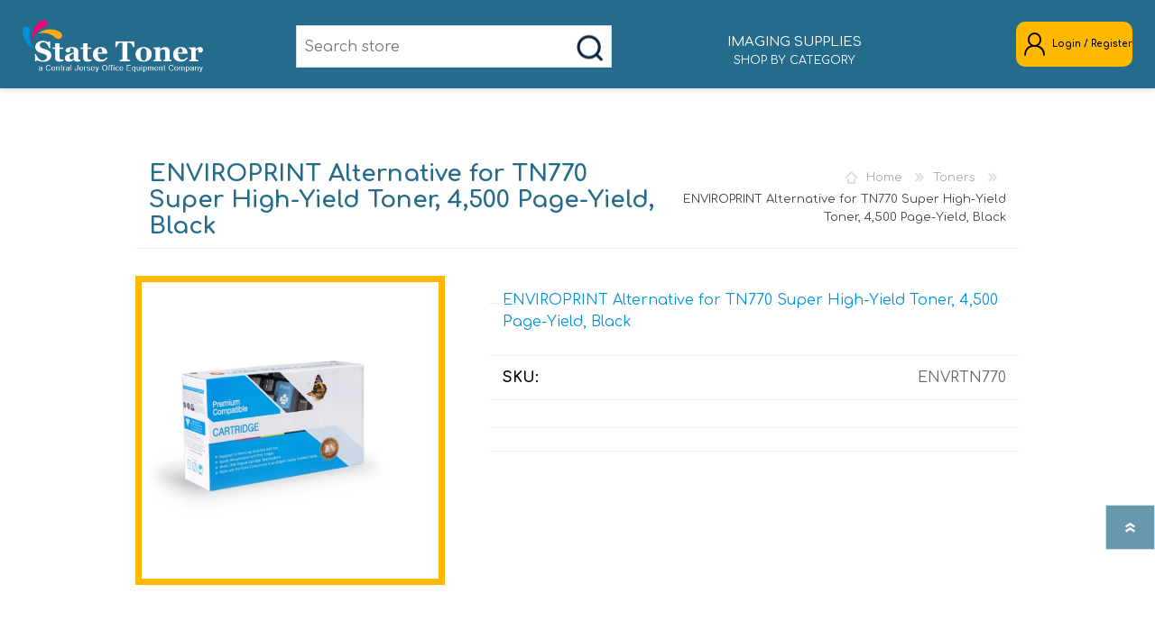

--- FILE ---
content_type: text/html; charset=utf-8
request_url: https://statetoner.com/grn-tn770
body_size: 6071
content:
<!DOCTYPE html><html lang=en class="html-product-details-page simple-page"><head><title>ENVIROPRINT Alternative for TN770 Super High-Yield Toner, 4,500 Page-Yield, Black - Statetoner</title><meta charset=UTF-8><meta name=description content="ENVIROPRINT Alternative for  TN770 Super High-Yield Toner, 4,500 Page-Yield, Black "><meta name=keywords content=""><meta name=generator content=nopCommerce><meta name=viewport content="width=device-width, initial-scale=1"><meta property=og:type content=product><meta property=og:title content="ENVIROPRINT Alternative for  TN770 Super High-Yield Toner, 4,500 Page-Yield, Black "><meta property=og:description content="ENVIROPRINT Alternative for  TN770 Super High-Yield Toner, 4,500 Page-Yield, Black "><meta property=og:image content=https://statetoner.com/images/thumbs/0012768_enviroprint-alternative-for-hp-32a-cf232a-black-original-laserjet-imaging-drum_550.jpeg><meta property=og:image:url content=https://statetoner.com/images/thumbs/0012768_enviroprint-alternative-for-hp-32a-cf232a-black-original-laserjet-imaging-drum_550.jpeg><meta property=og:url content=https://statetoner.com/grn-tn770><meta property=og:site_name content=StateToner><meta property=twitter:card content=summary><meta property=twitter:site content=StateToner><meta property=twitter:title content="ENVIROPRINT Alternative for  TN770 Super High-Yield Toner, 4,500 Page-Yield, Black "><meta property=twitter:description content="ENVIROPRINT Alternative for  TN770 Super High-Yield Toner, 4,500 Page-Yield, Black "><meta property=twitter:image content=https://statetoner.com/images/thumbs/0012768_enviroprint-alternative-for-hp-32a-cf232a-black-original-laserjet-imaging-drum_550.jpeg><meta property=twitter:url content=https://statetoner.com/grn-tn770><link href=/Themes/Prisma/Content/css/styles.css?v1 rel=stylesheet><link href=/Themes/Prisma/Content/css/mobile.css rel=stylesheet><link href=/Themes/Prisma/Content/css/480.css rel=stylesheet><link href=/Themes/Prisma/Content/css/768.css rel=stylesheet><link href=/Themes/Prisma/Content/css/1024.css rel=stylesheet><link href=/Themes/Prisma/Content/css/1280.css rel=stylesheet><link href=/Plugins/SevenSpikes.Core/Styles/perfect-scrollbar.min.css rel=stylesheet><link href=/Plugins/SevenSpikes.Nop.Plugins.CloudZoom/Themes/Prisma/Content/cloud-zoom/CloudZoom.css rel=stylesheet><link href=/lib_npm/magnific-popup/magnific-popup.css rel=stylesheet><link href=/Plugins/SevenSpikes.Nop.Plugins.MegaMenu/Themes/Prisma/Content/MegaMenu.css rel=stylesheet><link href=/Plugins/SevenSpikes.Nop.Plugins.ProductRibbons/Styles/Ribbons.common.css rel=stylesheet><link href=/Plugins/SevenSpikes.Nop.Plugins.ProductRibbons/Themes/Prisma/Content/Ribbons.css rel=stylesheet><link href=/Plugins/SevenSpikes.Nop.Plugins.QuickView/Themes/Prisma/Content/QuickView.css rel=stylesheet><link href=/lib_npm/fine-uploader/fine-uploader/fine-uploader.min.css rel=stylesheet><link rel=apple-touch-icon sizes=180x180 href=/icons/icons_0/apple-touch-icon.png><link rel=icon type=image/png sizes=32x32 href=/icons/icons_0/favicon-32x32.png><link rel=icon type=image/png sizes=192x192 href=/icons/icons_0/android-chrome-192x192.png><link rel=icon type=image/png sizes=16x16 href=/icons/icons_0/favicon-16x16.png><link rel=manifest href=/icons/icons_0/site.webmanifest><link rel=mask-icon href=/icons/icons_0/safari-pinned-tab.svg color=#5bbad5><link rel="shortcut icon" href=/icons/icons_0/favicon.ico><meta name=msapplication-TileColor content=#2d89ef><meta name=msapplication-TileImage content=/icons/icons_0/mstile-144x144.png><meta name=msapplication-config content=/icons/icons_0/browserconfig.xml><meta name=theme-color content=#ffffff><link rel=preload as=font href=/Themes/Prisma/Content/font/prisma.woff crossorigin><link href="https://fonts.googleapis.com/css?family=Comfortaa:400,700|Fira+Sans:400,700|Open+Sans:400,700|Playfair+Display:400,700&amp;subset=cyrillic,cyrillic-ext,greek,greek-ext,latin-ext&amp;display=swap" rel=stylesheet><body class="product-details-page-body font-comfortaa item-type-1"><div class=ajax-loading-block-window style=display:none></div><div id=dialog-notifications-success title=Notification style=display:none></div><div id=dialog-notifications-error title=Error style=display:none></div><div id=dialog-notifications-warning title=Warning style=display:none></div><div id=bar-notification class=bar-notification-container data-close=Close></div><!--[if lte IE 7]><div style=clear:both;height:59px;text-align:center;position:relative><a href=http://www.microsoft.com/windows/internet-explorer/default.aspx target=_blank> <img src=/Themes/Prisma/Content/img/ie_warning.jpg height=42 width=820 alt="You are using an outdated browser. For a faster, safer browsing experience, upgrade for free today."> </a></div><![endif]--><div class=master-wrapper-page><div class=master-header-wrapper-parent><div class=master-header-wrapper><div class=header-wrapper><div class=header><div class=header-logo><a href="/" class=logo> <img alt=StateToner src=/Themes/Prisma/Content/img/logo.png> </a></div><div class=header-links-wrapper><div class=header-selectors-wrapper></div><div class=header-links><div class=maincustomer></div><ul><li><a href="/register?returnUrl=%2Fgrn-tn770" class=ico-register>Register</a><li><a href="/login?returnUrl=%2Fgrn-tn770" class=ico-login>Log in</a><li id=topcartlink><a href=/cart class=ico-cart> <span class=cart-label>Shopping cart</span> <span class=cart-qty>0</span> </a></ul></div><div id=flyout-cart class=flyout-cart data-removeitemfromcarturl=/PrismaTheme/RemoveItemFromCart data-flyoutcarturl=/PrismaTheme/FlyoutShoppingCart><span class=cart-qty>0</span><div class=mini-shopping-cart><div class=count>You have no items in your shopping cart.</div></div></div></div><div class="search-box store-search-box"><form method=get id=small-search-box-form action=/search><input type=text class=search-box-text id=small-searchterms autocomplete=off name=q placeholder="Search store" aria-label="Search store"> <button type=submit class="button-1 search-box-button">Search</button></form></div><div class=category-dropdown-wrapper><a class=megamenu href="javascript:void 0"> IMAGING SUPPLIES <small>SHOP BY CATEGORY</small> </a><div class=dropdown><div class="container menuContainer"><ul class=megamenulist><ul class="top-menu notmobile"><li><a href=/accessories-2>Accessories</a><li><a href=/developer-kits>Developer Kits</a><li><a href=/drums-3>Drums</a><li><a href=/fuser>Fuser</a><li><a href=/drums-2>HP Drums</a><li><a href=/toners-3>HP Toners</a><li><a href=/ink-cartridges>Ink</a><li><a href=/labels>Labels</a><li><a href=/maintenance-kits>Maintenance Kits</a><li><a href=/printer-supplies>Printer Supplies</a><li><a href=/printheads>Printheads</a><li><a href=/toners-4>Toners</a><li><a href=/toners-and-drums>Toners And Drums</a></ul></ul></div></div></div></div><div class=responsive-nav-wrapper-parent><div class=responsive-nav-wrapper><div class=menu-title><span>Menu</span></div><div class=search-wrap><span>Search</span></div><div class="personal-button not-login" id=header-links-opener><span>Personal menu</span> <span class=text-css>Login / Register</span></div></div></div></div></div><div class=overlayOffCanvas></div></div><div class=master-wrapper-content><div id=product-ribbon-info data-productid=29864 data-productboxselector=".product-item, .item-holder" data-productboxpicturecontainerselector=".picture, .item-picture" data-productpagepicturesparentcontainerselector=.product-essential data-productpagebugpicturecontainerselector=.picture data-retrieveproductribbonsurl=/RetrieveProductRibbons></div><div class=quickViewData data-productselector=.product-item data-productselectorchild=.picture data-retrievequickviewurl=/quickviewdata data-quickviewbuttontext="Quick View" data-quickviewbuttontitle="Quick View" data-isquickviewpopupdraggable=True data-enablequickviewpopupoverlay=True data-accordionpanelsheightstyle=content data-getquickviewbuttonroute=/getquickviewbutton></div><div class=master-column-wrapper><div class=center-1><div class="page product-details-page"><div class=page-body><form method=post id=product-details-form action=/grn-tn770><div itemscope itemtype=http://schema.org/Product><meta itemprop=name content="ENVIROPRINT Alternative for  TN770 Super High-Yield Toner, 4,500 Page-Yield, Black "><meta itemprop=sku content=ENVRTN770><meta itemprop=gtin><meta itemprop=mpn><meta itemprop=description content="ENVIROPRINT Alternative for  TN770 Super High-Yield Toner, 4,500 Page-Yield, Black "><meta itemprop=image content=https://statetoner.com/images/thumbs/0012768_enviroprint-alternative-for-hp-32a-cf232a-black-original-laserjet-imaging-drum_550.jpeg><div itemprop=offers itemscope itemtype=http://schema.org/Offer><meta itemprop=url content=https://statetoner.com/grn-tn770><meta itemprop=price content=0.00><meta itemprop=priceCurrency><meta itemprop=priceValidUntil><meta itemprop=availability content=http://schema.org/OutOfStock></div><div itemprop=review itemscope itemtype=http://schema.org/Review><meta itemprop=author content=ALL><meta itemprop=url content=/productreviews/29864></div></div><div data-productid=29864><div class=product-essential><div class=product-name><div class=breadcrumb><ul itemscope itemtype=http://schema.org/BreadcrumbList><li><span> <a href="/"> <span>Home</span> </a> </span> <span class=delimiter>/</span><li itemprop=itemListElement itemscope itemtype=http://schema.org/ListItem><a href=/toners-4 itemprop=item> <span itemprop=name>Toners</span> </a> <span class=delimiter>/</span><meta itemprop=position content=1><li itemprop=itemListElement itemscope itemtype=http://schema.org/ListItem><strong class=current-item itemprop=name>ENVIROPRINT Alternative for TN770 Super High-Yield Toner, 4,500 Page-Yield, Black </strong> <span itemprop=item itemscope itemtype=http://schema.org/Thing id=/grn-tn770> </span><meta itemprop=position content=2></ul></div><h1>ENVIROPRINT Alternative for TN770 Super High-Yield Toner, 4,500 Page-Yield, Black</h1></div><div class=product-content-wrappper><input type=hidden class=cloudZoomAdjustPictureOnProductAttributeValueChange data-productid=29864 data-isintegratedbywidget=true> <input type=hidden class=cloudZoomEnableClickToZoom><div class="gallery sevenspikes-cloudzoom-gallery"><div class=picture-wrapper><div class=picture id=sevenspikes-cloud-zoom data-zoomwindowelementid=cloudZoomWindowElement data-selectoroftheparentelementofthecloudzoomwindow=.overview data-defaultimagecontainerselector=".product-essential .gallery" data-zoom-window-width=244 data-zoom-window-height=257><a href=https://statetoner.com/images/thumbs/0012768_enviroprint-alternative-for-hp-32a-cf232a-black-original-laserjet-imaging-drum.jpeg data-full-image-url=https://statetoner.com/images/thumbs/0012768_enviroprint-alternative-for-hp-32a-cf232a-black-original-laserjet-imaging-drum.jpeg class="cloud-zoom picture-link" id=zoom1> <img src=https://statetoner.com/images/thumbs/0012768_enviroprint-alternative-for-hp-32a-cf232a-black-original-laserjet-imaging-drum_550.jpeg alt="Picture of ENVIROPRINT Alternative for  TN770 Super High-Yield Toner, 4,500 Page-Yield, Black " class=cloudzoom id=cloudZoomImage itemprop=image data-cloudzoom="appendSelector: '.picture-wrapper', zoomOffsetX: -6, zoomOffsetY: 0, autoInside: 850, tintOpacity: 0, zoomWidth: 244, zoomHeight: 257, easing: 3, touchStartDelay: true, zoomFlyOut: false, disableZoom: 'auto'"> </a></div></div></div><div class=overview><div class=short-description>ENVIROPRINT Alternative for TN770 Super High-Yield Toner, 4,500 Page-Yield, Black</div><div class=additional-details><div class=sku><span class=label>SKU:</span> <span class=value id=sku-29864>ENVRTN770</span></div></div><div class=prices><div class=product-price></div></div><div class=quantity-container></div><div class=overview-buttons><div class=product-options></div></div></div></div></div><div class=product-collateral><div class=product-specs-box><div class=title><strong>Product specifications</strong></div><div class=table-wrapper><table class=data-table><colgroup><col width=25%><col><tbody><tr class=odd><td class=spec-name>Global Product Type<td class=spec-value>Print and Imaging Supplies-Toner/Toner Cartridges,&nbsp;Print and Imaging Supplies-Toner/Toner Cartridges<tr class=even><td class=spec-name>Color(s)<td class=spec-value>Black,&nbsp;Black<tr class=odd><td class=spec-name>Page-Yield<td class=spec-value>4500,&nbsp;4500<tr class=even><td class=spec-name>OEM/Compatible<td class=spec-value>Compatible,&nbsp;OEM<tr class=odd><td class=spec-name>Remanufactured<td class=spec-value>Yes,&nbsp;No<tr class=even><td class=spec-name>Yield Type<td class=spec-value>Super High-Yield,&nbsp;Super High-Yield<tr class=odd><td class=spec-name>For Use With<td class=spec-value>Brother HL-L2370DW, L2370DW XL; MFC-L2750DW, L2750DW XL,&nbsp;Brother HL-L2370DWXL; MFC-L2750DW, L2750DWXL<tr><td class=spec-name>Supply Type<td class=spec-value><span>Toners</span><tr><td class=spec-name>OEM/Compatible<td class=spec-value><span>Remanufactured</span></table></div></div></div></div><input name=__RequestVerificationToken type=hidden value=CfDJ8MppU-Xh-cRArmC4MsSetUoFFE_jlUKHfN3T4nNAhn4UpumBmlGeVn7K9rOiYG-lU6UJAHTwmscod-XODXn1SeoQsar0TLV1-L6MGBDiuCHHdCv3WT6zBA-yrU5NyaRFfMyzzGwQzt-3NuKl_Uyn1aU></form></div></div></div></div></div><div class=footer><div class="footer-upper electronics-pattern"></div><div class=footer-middle><div class=footer-block><div class=title><strong>Information</strong></div><ul class=list><li><a href=/sitemap>Sitemap</a><li><a href=/about-us>About us</a><li><a href=/contactus>Contact us</a></ul></div><div class=footer-block><div class=title><strong>My account</strong></div><ul class=list><li><a href=/customer/info>Customer info</a><li><a href=/customer/addresses>Addresses</a><li><a href=/order/history>Orders</a><li><a href=/cart>Shopping cart</a></ul></div></div><div class=footer-lower><div class=footer-lower-wrapper><div class=footer-disclaimer>Copyright &copy; 2025 StateToner. All rights reserved.</div><div class=footer-powered-by>Powered by <a href="https://www.nopcommerce.com/">nopCommerce</a></div><div class=footer-designed-by>Designed by <a href="https://www.uscnet.com/" target=_blank>Uscnet.com</a></div></div></div></div><div class=filter-options><div class=filters-button><span>Filters</span></div><div class=product-sorting-mobile>Sort</div><div class=product-display-mobile>display</div></div></div><script src=/lib_npm/jquery/jquery.min.js></script><script src=/lib_npm/jquery-validation/jquery.validate.min.js></script><script src=/lib_npm/jquery-validation-unobtrusive/jquery.validate.unobtrusive.min.js></script><script src=/lib_npm/jquery-ui-dist/jquery-ui.min.js></script><script src=/lib_npm/jquery-migrate/jquery-migrate.min.js></script><script src=/Plugins/SevenSpikes.Core/Scripts/iOS-12-array-reverse-fix.min.js></script><script src=/js/public.common.js></script><script src=/js/public.ajaxcart.js></script><script src=/js/public.countryselect.js></script><script src=/lib/kendo/2020.1.406/js/kendo.core.min.js></script><script src=/lib/kendo/2020.1.406/js/kendo.userevents.min.js></script><script src=/lib/kendo/2020.1.406/js/kendo.draganddrop.min.js></script><script src=/lib/kendo/2020.1.406/js/kendo.popup.min.js></script><script src=/lib/kendo/2020.1.406/js/kendo.window.min.js></script><script src=/Plugins/SevenSpikes.Core/Scripts/cloudzoom.core.min.js></script><script src=/Plugins/SevenSpikes.Nop.Plugins.CloudZoom/Scripts/CloudZoom.min.js></script><script src=/lib_npm/magnific-popup/jquery.magnific-popup.min.js></script><script src=/Plugins/SevenSpikes.Core/Scripts/perfect-scrollbar.min.js></script><script src=/Plugins/SevenSpikes.Core/Scripts/sevenspikes.core.min.js></script><script src=/Plugins/SevenSpikes.Nop.Plugins.MegaMenu/Scripts/MegaMenu.min.js></script><script src=/Plugins/SevenSpikes.Core/Scripts/jquery.json-2.4.min.js></script><script src=/Plugins/SevenSpikes.Nop.Plugins.ProductRibbons/Scripts/ProductRibbons.min.js></script><script src=/lib_npm/fine-uploader/jquery.fine-uploader/jquery.fine-uploader.min.js></script><script src=/Plugins/SevenSpikes.Nop.Plugins.QuickView/Scripts/QuickView.min.js></script><script src=/Plugins/SevenSpikes.Core/Scripts/footable.min.js></script><script src=/Plugins/SevenSpikes.Core/Scripts/sevenspikes.theme.min.js></script><script src=/Themes/Prisma/Content/scripts/prisma.js></script><script>$(document).ready(function(){$(".header").on("mouseenter","#topcartlink",function(){$("#flyout-cart").addClass("active")});$(".header").on("mouseleave","#topcartlink",function(){$("#flyout-cart").removeClass("active")});$(".header").on("mouseenter","#flyout-cart",function(){$("#flyout-cart").addClass("active")});$(".header").on("mouseleave","#flyout-cart",function(){$("#flyout-cart").removeClass("active")})})</script><script>$("#small-search-box-form").on("submit",function(n){$("#small-searchterms").val()==""&&(alert("Please enter some search keyword"),$("#small-searchterms").focus(),n.preventDefault())})</script><script>$(document).ready(function(){var n,t;$("#small-searchterms").autocomplete({delay:500,minLength:3,source:"/catalog/searchtermautocomplete",appendTo:".search-box",select:function(n,t){return $("#small-searchterms").val(t.item.label),setLocation(t.item.producturl),!1},open:function(){n&&(t=document.getElementById("small-searchterms").value,$(".ui-autocomplete").append('<li class="ui-menu-item" role="presentation"><a href="/search?q='+t+'">View all results...<\/a><\/li>'))}}).data("ui-autocomplete")._renderItem=function(t,i){var r=i.label;return n=i.showlinktoresultsearch,r=htmlEncode(r),$("<li><\/li>").data("item.autocomplete",i).append("<a><img src='"+i.productpictureurl+"'><span>"+r+"<\/span><\/a>").appendTo(t)}})</script><script>var localized_data={AjaxCartFailure:"Failed to add the product. Please refresh the page and try one more time."};AjaxCart.init(!1,".cart-qty",".wishlist-qty","#flyout-cart",localized_data)</script><div class=scroll-back-button id=goToTop></div><div id=comm100-button-a578e307-e68c-4348-99f6-4b15da877b15></div><script>var Comm100API=Comm100API||{};(function(n){function t(t){var i=document.createElement("script"),r=document.getElementsByTagName("script")[0];i.type="text/javascript";i.async=!0;i.src=t+n.site_id;r.parentNode.insertBefore(i,r)}n.chat_buttons=n.chat_buttons||[];n.chat_buttons.push({code_plan:"a578e307-e68c-4348-99f6-4b15da877b15",div_id:"comm100-button-a578e307-e68c-4348-99f6-4b15da877b15"});n.site_id=80000002;n.main_code_plan="a578e307-e68c-4348-99f6-4b15da877b15";t("https://vue.comm100.com/livechat.ashx?siteId=");setTimeout(function(){n.loaded||t("https://standby.comm100vue.com/livechat.ashx?siteId=")},5e3)})(Comm100API||{})</script>

--- FILE ---
content_type: application/javascript
request_url: https://statetoner.com/lib/kendo/2020.1.406/js/kendo.draganddrop.min.js
body_size: 5095
content:
/*!
 * Copyright 2020 Progress Software Corporation and/or one of its subsidiaries or affiliates. All rights reserved.
 *
 * Licensed under the Apache License, Version 2.0 (the "License");
 * you may not use this file except in compliance with the License.
 * You may obtain a copy of the License at
 *
 *     http://www.apache.org/licenses/LICENSE-2.0
 *
 * Unless required by applicable law or agreed to in writing, software
 * distributed under the License is distributed on an "AS IS" BASIS,
 * WITHOUT WARRANTIES OR CONDITIONS OF ANY KIND, either express or implied.
 * See the License for the specific language governing permissions and
 * limitations under the License.
 */
!function(t,define){define("kendo.draganddrop.min",["kendo.core.min","kendo.userevents.min"],t)}(function(){return function(t,e){function n(e,n){try{return t.contains(e,n)||e==n}catch(r){return!1}}function r(t,e){return parseInt(t.css(e),10)||0}function i(t,e){return Math.min(Math.max(t,e.min),e.max)}function o(t,e){var n=D(t),i=_._outerWidth,o=_._outerHeight,a=n.left+r(t,"borderLeftWidth")+r(t,"paddingLeft"),s=n.top+r(t,"borderTopWidth")+r(t,"paddingTop"),l=a+t.width()-i(e,!0),c=s+t.height()-o(e,!0);return{x:{min:a,max:l},y:{min:s,max:c}}}function a(n,r,i){for(var o,a,s=0,l=r&&r.length,c=i&&i.length;n&&n.parentNode;){for(s=0;s<l;s++)if(o=r[s],o.element[0]===n)return{target:o,targetElement:n};for(s=0;s<c;s++)if(a=i[s],t.contains(a.element[0],n)&&x.matchesSelector.call(n,a.options.filter))return{target:a,targetElement:n};n=n.parentNode}return e}function s(t,e){var n,r=e.options.group,i=t[r];if(T.fn.destroy.call(e),i.length>1){for(n=0;n<i.length;n++)if(i[n]==e){i.splice(n,1);break}}else i.length=0,delete t[r]}function l(t){var e,n,r,i=c()[0];return t[0]===i?(n=i.scrollTop,r=i.scrollLeft,{top:n,left:r,bottom:n+b.height(),right:r+b.width()}):(e=t.offset(),e.bottom=e.top+t.height(),e.right=e.left+t.width(),e)}function c(){return t(_.support.browser.edge||_.support.browser.safari?y.body:y.documentElement)}function u(e){var n,r=c();if(!e||e===y.body||e===y.documentElement)return r;for(n=t(e)[0];n&&!_.isScrollable(n)&&n!==y.body;)n=n.parentNode;return n===y.body?r:t(n)}function h(t,e,n){var r={x:0,y:0},i=50;return t-n.left<i?r.x=-(i-(t-n.left)):n.right-t<i&&(r.x=i-(n.right-t)),e-n.top<i?r.y=-(i-(e-n.top)):n.bottom-e<i&&(r.y=i-(n.bottom-e)),r}var d,f,p,g,v,m,_=window.kendo,x=_.support,y=window.document,b=t(window),E=_.Class,T=_.ui.Widget,S=_.Observable,w=_.UserEvents,M=t.proxy,C=t.extend,D=_.getOffset,O={},k={},I={},H=_.elementUnderCursor,W="keyup",z="change",P="dragstart",U="hold",L="drag",A="dragend",N="dragcancel",V="hintDestroyed",B="dragenter",$="dragleave",F="drop",j=S.extend({init:function(e,n){var r=this,i=e[0];r.capture=!1,i.addEventListener?(t.each(_.eventMap.down.split(" "),function(){i.addEventListener(this,M(r._press,r),!0)}),t.each(_.eventMap.up.split(" "),function(){i.addEventListener(this,M(r._release,r),!0)})):(t.each(_.eventMap.down.split(" "),function(){i.attachEvent(this,M(r._press,r))}),t.each(_.eventMap.up.split(" "),function(){i.attachEvent(this,M(r._release,r))})),S.fn.init.call(r),r.bind(["press","release"],n||{})},captureNext:function(){this.capture=!0},cancelCapture:function(){this.capture=!1},_press:function(t){var e=this;e.trigger("press"),e.capture&&t.preventDefault()},_release:function(t){var e=this;e.trigger("release"),e.capture&&(t.preventDefault(),e.cancelCapture())}}),G=S.extend({init:function(e){var n=this;S.fn.init.call(n),n.forcedEnabled=!1,t.extend(n,e),n.scale=1,n.horizontal?(n.measure="offsetWidth",n.scrollSize="scrollWidth",n.axis="x"):(n.measure="offsetHeight",n.scrollSize="scrollHeight",n.axis="y")},makeVirtual:function(){t.extend(this,{virtual:!0,forcedEnabled:!0,_virtualMin:0,_virtualMax:0})},virtualSize:function(t,e){this._virtualMin===t&&this._virtualMax===e||(this._virtualMin=t,this._virtualMax=e,this.update())},outOfBounds:function(t){return t>this.max||t<this.min},forceEnabled:function(){this.forcedEnabled=!0},getSize:function(){return this.container[0][this.measure]},getTotal:function(){return this.element[0][this.scrollSize]},rescale:function(t){this.scale=t},update:function(t){var e=this,n=e.virtual?e._virtualMax:e.getTotal(),r=n*e.scale,i=e.getSize();(0!==n||e.forcedEnabled)&&(e.max=e.virtual?-e._virtualMin:0,e.size=i,e.total=r,e.min=Math.min(e.max,i-r),e.minScale=i/n,e.centerOffset=(r-i)/2,e.enabled=e.forcedEnabled||r>i,t||e.trigger(z,e))}}),Q=S.extend({init:function(t){var e=this;S.fn.init.call(e),e.x=new G(C({horizontal:!0},t)),e.y=new G(C({horizontal:!1},t)),e.container=t.container,e.forcedMinScale=t.minScale,e.maxScale=t.maxScale||100,e.bind(z,t)},rescale:function(t){this.x.rescale(t),this.y.rescale(t),this.refresh()},centerCoordinates:function(){return{x:Math.min(0,-this.x.centerOffset),y:Math.min(0,-this.y.centerOffset)}},refresh:function(){var t=this;t.x.update(),t.y.update(),t.enabled=t.x.enabled||t.y.enabled,t.minScale=t.forcedMinScale||Math.min(t.x.minScale,t.y.minScale),t.fitScale=Math.max(t.x.minScale,t.y.minScale),t.trigger(z)}}),q=S.extend({init:function(t){var e=this;C(e,t),S.fn.init.call(e)},outOfBounds:function(){return this.dimension.outOfBounds(this.movable[this.axis])},dragMove:function(t){var e=this,n=e.dimension,r=e.axis,i=e.movable,o=i[r]+t;n.enabled&&((o<n.min&&t<0||o>n.max&&t>0)&&(t*=e.resistance),i.translateAxis(r,t),e.trigger(z,e))}}),J=E.extend({init:function(e){var n,r,i,o,a=this;C(a,{elastic:!0},e),i=a.elastic?.5:0,o=a.movable,a.x=n=new q({axis:"x",dimension:a.dimensions.x,resistance:i,movable:o}),a.y=r=new q({axis:"y",dimension:a.dimensions.y,resistance:i,movable:o}),a.userEvents.bind(["press","move","end","gesturestart","gesturechange"],{gesturestart:function(t){a.gesture=t,a.offset=a.dimensions.container.offset()},press:function(e){t(e.event.target).closest("a").is("[data-navigate-on-press=true]")&&e.sender.cancel()},gesturechange:function(t){var e,i,s,l=a.gesture,c=l.center,u=t.center,h=t.distance/l.distance,d=a.dimensions.minScale,f=a.dimensions.maxScale;o.scale<=d&&h<1&&(h+=.8*(1-h)),o.scale*h>=f&&(h=f/o.scale),i=o.x+a.offset.left,s=o.y+a.offset.top,e={x:(i-c.x)*h+u.x-i,y:(s-c.y)*h+u.y-s},o.scaleWith(h),n.dragMove(e.x),r.dragMove(e.y),a.dimensions.rescale(o.scale),a.gesture=t,t.preventDefault()},move:function(t){t.event.target.tagName.match(/textarea|input/i)||(n.dimension.enabled||r.dimension.enabled?(n.dragMove(t.x.delta),r.dragMove(t.y.delta),t.preventDefault()):t.touch.skip())},end:function(t){t.preventDefault()}})}}),K=x.transitions.prefix+"Transform";f=x.hasHW3D?function(t,e,n){return"translate3d("+t+"px,"+e+"px,0) scale("+n+")"}:function(t,e,n){return"translate("+t+"px,"+e+"px) scale("+n+")"},p=S.extend({init:function(e){var n=this;S.fn.init.call(n),n.element=t(e),n.element[0].style.webkitTransformOrigin="left top",n.x=0,n.y=0,n.scale=1,n._saveCoordinates(f(n.x,n.y,n.scale))},translateAxis:function(t,e){this[t]+=e,this.refresh()},scaleTo:function(t){this.scale=t,this.refresh()},scaleWith:function(t){this.scale*=t,this.refresh()},translate:function(t){this.x+=t.x,this.y+=t.y,this.refresh()},moveAxis:function(t,e){this[t]=e,this.refresh()},moveTo:function(t){C(this,t),this.refresh()},refresh:function(){var t,e=this,n=e.x,r=e.y;e.round&&(n=Math.round(n),r=Math.round(r)),t=f(n,r,e.scale),t!=e.coordinates&&(_.support.browser.msie&&_.support.browser.version<10?(e.element[0].style.position="absolute",e.element[0].style.left=e.x+"px",e.element[0].style.top=e.y+"px"):e.element[0].style[K]=t,e._saveCoordinates(t),e.trigger(z))},_saveCoordinates:function(t){this.coordinates=t}}),g=T.extend({init:function(t,e){var n,r=this;T.fn.init.call(r,t,e),n=r.options.group,n in k?k[n].push(r):k[n]=[r]},events:[B,$,F],options:{name:"DropTarget",group:"default"},destroy:function(){s(k,this)},_trigger:function(t,e){var n=this,r=O[n.options.group];if(r)return n.trigger(t,C({},e.event,{draggable:r,dropTarget:e.dropTarget}))},_over:function(t){this._trigger(B,t)},_out:function(t){this._trigger($,t)},_drop:function(t){var e=this,n=O[e.options.group];n&&(n.dropped=!e._trigger(F,t))}}),g.destroyGroup=function(t){var e,n=k[t]||I[t];if(n){for(e=0;e<n.length;e++)T.fn.destroy.call(n[e]);n.length=0,delete k[t],delete I[t]}},g._cache=k,v=g.extend({init:function(t,e){var n,r=this;T.fn.init.call(r,t,e),n=r.options.group,n in I?I[n].push(r):I[n]=[r]},destroy:function(){s(I,this)},options:{name:"DropTargetArea",group:"default",filter:null}}),m=T.extend({init:function(t,e){var n=this;T.fn.init.call(n,t,e),n._activated=!1,n.userEvents=new w(n.element,{global:!0,allowSelection:!0,filter:n.options.filter,threshold:n.options.distance,start:M(n._start,n),hold:M(n._hold,n),move:M(n._drag,n),end:M(n._end,n),cancel:M(n._cancel,n),select:M(n._select,n)}),_.support.touch&&n.element.find(n.options.filter).css("touch-action","none"),n._afterEndHandler=M(n._afterEnd,n),n._captureEscape=M(n._captureEscape,n)},events:[U,P,L,A,N,V],options:{name:"Draggable",distance:_.support.touch?0:5,group:"default",cursorOffset:null,axis:null,container:null,filter:null,ignore:null,holdToDrag:!1,autoScroll:!1,dropped:!1},cancelHold:function(){this._activated=!1},_captureEscape:function(t){var e=this;t.keyCode===_.keys.ESC&&(e._trigger(N,{event:t}),e.userEvents.cancel())},_updateHint:function(e){var n,r=this,o=r.options,a=r.boundaries,s=o.axis,l=r.options.cursorOffset;l?n={left:e.x.location+l.left,top:e.y.location+l.top}:(r.hintOffset.left+=e.x.delta,r.hintOffset.top+=e.y.delta,n=t.extend({},r.hintOffset)),a&&(n.top=i(n.top,a.y),n.left=i(n.left,a.x)),"x"===s?delete n.top:"y"===s&&delete n.left,r.hint.css(n)},_shouldIgnoreTarget:function(e){var n=this.options.ignore;return n&&t(e).is(n)},_select:function(t){this._shouldIgnoreTarget(t.event.target)||t.preventDefault()},_start:function(n){var r,i=this,a=i.options,s=a.container?t(a.container):null,l=a.hint;return this._shouldIgnoreTarget(n.touch.initialTouch)||a.holdToDrag&&!i._activated?(i.userEvents.cancel(),e):(i.currentTarget=n.target,i.currentTargetOffset=D(i.currentTarget),l&&(i.hint&&i.hint.stop(!0,!0).remove(),i.hint=_.isFunction(l)?t(l.call(i,i.currentTarget)):l,r=D(i.currentTarget),i.hintOffset=r,i.hint.css({position:"absolute",zIndex:2e4,left:r.left,top:r.top}).appendTo(y.body),i.angular("compile",function(){i.hint.removeAttr("ng-repeat");for(var e=t(n.target);!e.data("$$kendoScope")&&e.length;)e=e.parent();return{elements:i.hint.get(),scopeFrom:e.data("$$kendoScope")}})),O[a.group]=i,i.dropped=!1,s&&(i.boundaries=o(s,i.hint)),t(y).on(W,i._captureEscape),i._trigger(P,n)&&(i.userEvents.cancel(),i._afterEnd()),i.userEvents.capture(),e)},_hold:function(t){this.currentTarget=t.target,this._trigger(U,t)?this.userEvents.cancel():this._activated=!0},_drag:function(e){var n,r;e.preventDefault(),n=this._elementUnderCursor(e),this.options.autoScroll&&this._cursorElement!==n&&(this._scrollableParent=u(n),this._cursorElement=n),this._lastEvent=e,this._processMovement(e,n),this.options.autoScroll&&this._scrollableParent[0]&&(r=h(e.x.location,e.y.location,l(this._scrollableParent)),this._scrollCompenstation=t.extend({},this.hintOffset),this._scrollVelocity=r,0===r.y&&0===r.x?(clearInterval(this._scrollInterval),this._scrollInterval=null):this._scrollInterval||(this._scrollInterval=setInterval(t.proxy(this,"_autoScroll"),50))),this.hint&&this._updateHint(e)},_processMovement:function(n,r){this._withDropTarget(r,function(r,i){if(!r)return d&&(d._trigger($,C(n,{dropTarget:t(d.targetElement)})),d=null),e;if(d){if(i===d.targetElement)return;d._trigger($,C(n,{dropTarget:t(d.targetElement)}))}r._trigger(B,C(n,{dropTarget:t(i)})),d=C(r,{targetElement:i})}),this._trigger(L,C(n,{dropTarget:d,elementUnderCursor:r}))},_autoScroll:function(){var t,e,n,r,i,o,a,s,l=this._scrollableParent[0],u=this._scrollVelocity,h=this._scrollCompenstation;l&&(t=this._elementUnderCursor(this._lastEvent),this._processMovement(this._lastEvent,t),r=l===c()[0],r?(e=y.body.scrollHeight>b.height(),n=y.body.scrollWidth>b.width()):(e=l.offsetHeight<=l.scrollHeight,n=l.offsetWidth<=l.scrollWidth),i=l.scrollTop+u.y,o=e&&i>0&&i<l.scrollHeight,a=l.scrollLeft+u.x,s=n&&a>0&&a<l.scrollWidth,o&&(l.scrollTop+=u.y),s&&(l.scrollLeft+=u.x),this.hint&&r&&(s||o)&&(o&&(h.top+=u.y),s&&(h.left+=u.x),this.hint.css(h)))},_end:function(e){this._withDropTarget(this._elementUnderCursor(e),function(n,r){n&&(n._drop(C({},e,{dropTarget:t(r)})),d=null)}),this._cancel(this._trigger(A,e))},_cancel:function(t){var e=this;e._scrollableParent=null,this._cursorElement=null,clearInterval(this._scrollInterval),e._activated=!1,e.hint&&!e.dropped?setTimeout(function(){e.hint.stop(!0,!0),t?e._afterEndHandler():e.hint.animate(e.currentTargetOffset,"fast",e._afterEndHandler)},0):e._afterEnd()},_trigger:function(t,e){var n=this;return n.trigger(t,C({},e.event,{x:e.x,y:e.y,currentTarget:n.currentTarget,initialTarget:e.touch?e.touch.initialTouch:null,dropTarget:e.dropTarget,elementUnderCursor:e.elementUnderCursor}))},_elementUnderCursor:function(t){var e=H(t),r=this.hint;return r&&n(r[0],e)&&(r.hide(),e=H(t),e||(e=H(t)),r.show()),e},_withDropTarget:function(t,e){var n,r=this.options.group,i=k[r],o=I[r];(i&&i.length||o&&o.length)&&(n=a(t,i,o),n?e(n.target,n.targetElement):e())},destroy:function(){var t=this;T.fn.destroy.call(t),t._afterEnd(),t.userEvents.destroy(),this._scrollableParent=null,this._cursorElement=null,clearInterval(this._scrollInterval),t.currentTarget=null},_afterEnd:function(){var e=this;e.hint&&e.hint.remove(),delete O[e.options.group],e.trigger("destroy"),e.trigger(V),t(y).off(W,e._captureEscape)}}),_.ui.plugin(g),_.ui.plugin(v),_.ui.plugin(m),_.TapCapture=j,_.containerBoundaries=o,C(_.ui,{Pane:J,PaneDimensions:Q,Movable:p}),_.ui.Draggable.utils={autoScrollVelocity:h,scrollableViewPort:l,findScrollableParent:u}}(window.kendo.jQuery),window.kendo},"function"==typeof define&&define.amd?define:function(t,e,n){(n||e)()});
//# sourceMappingURL=kendo.draganddrop.min.js.map


--- FILE ---
content_type: application/javascript
request_url: https://statetoner.com/Themes/Prisma/Content/scripts/prisma.js
body_size: 4150
content:
(function ($) {

    $(document).ready(function () {

        var closeMenuSelector = '.close-menu > span';
        var flyoutCartScrollbarSelector = '#flyout-cart .items';
        var overlayElementSelector = '.overlayOffCanvas';

        var dependencies = [
            {
                module: "header",
                dependencies: ["attachDetach", "overlay", "perfectScrollbar"]
            },
            {
                module: "menu",
                dependencies: ["perfectScrollbar"]
            }
        ];

        var themeSettings = {
            productPageThumbs: true,
            attachDetach: {
                blocks: [
                    {
                        multipleContentElements: $('.product-variant-list').length,
                        parentHolder: '.product-variant-line',
                        traversingFunction: 'find',
                        content: '.qty-wrapper',
                        elementToAttach: '.quantity-container'
                    },
                    {
                        multipleContentElements: $('.blog-posts').length,
                        parentHolder: '.blog-posts .post',
                        traversingFunction: 'find',
                        content: '.post-relations',
                        elementToAttach: '.blog-details'
                    },
                    {
                        multipleContentElements: $('.product-variant-list').length,
                        parentHolder: '.product-variant-line',
                        traversingFunction: 'find',
                        content: '.min-qty-notification',
                        elementToAttach: '.quantity-container'
                    }
                ]
            },
            menu: {
                closeMenuSelector: closeMenuSelector,
                sublistIndent: {
                    enabled: true,
                }
            },
            goToTop: {
                animation: {
                    type: 'slide',      // Fade, slide, none
                    speed: 500            // Animation in speed (ms)
                }
            },
            productQuantity: {
                quantityInputSelector: '.qty-input',
                incrementSelectors: '.increase',
                decrementSelectors: '.decrease' 
            },
            flyoutCart: {
                flyoutCartSelector: '#flyout-cart',
                flyoutCartScrollbarSelector: flyoutCartScrollbarSelector,
                removeItemSelector: '#flyout-cart .remove-item'
            },
            equalizer: {
                blocks: [
                     {
                         selector: '.cart tbody tr',
                         property: 'height',
                         measurementFunction: 'outerHeight',
                         includeMargin: true
                     },
                     {
                         selector: '.compare-section .item > div',
                         property: 'height',
                         measurementFunction: 'innerHeight'
                     },
                     {
                         selector: '.news-list-homepage .news-body',
                         property: 'height',
                         measurementFunction: 'innerHeight'
                     },
                     {
                         selector: '.product-list .product-item > div',
                         property: 'height',
                         measurementFunction: 'innerHeight'
                     },
                     {
                         selector: '.customer-blocks > div',
                         property: 'min-height',
                         measurementFunction: 'innerHeight'
                     },
                     {
                         selector: '.customer-pages-body .equal',
                         property: 'min-height',
                         measurementFunction: 'innerHeight'
                     },
                     {
                         selector: '.cart-footer > div',
                         property: 'min-height',
                         measurementFunction: 'innerHeight'
                     },
                     {
                         selector: '.cart-collaterals > div',
                         property: 'min-height',
                         measurementFunction: 'innerHeight'
                     },
                     {
                         selector: '.post-info > *',
                         property: 'height',
                         measurementFunction: 'innerHeight'
                    },
                    {
                        selector: '.shops-list .shops-item ',
                        property: 'height',
                        measurementFunction: 'innerHeight'
                    }
                ]
            },
            header: {
                modules: [
				    {
				        content: '.header-menu',
				        elementToAttach: '.master-header-wrapper'
				    },
	                {
	                    opener: '.shopping-cart-link > a',
	                    content: '.flyout-cart',
	                    elementToAttach: '.shopping-cart-link',
	                    preventClicking: true,
	                    overlay: false,
	                    scrollbar: flyoutCartScrollbarSelector,
	                    animation: {
	                        type: 'fade '  // Fade, slide, none
	                    }
	                },
	                {
	                    opener: '.personal-button > span',
	                    content: '.header-links-wrapper',
	                    elementToAttach: '.personal-button',
	                    preventClicking: true,
	                    overlay: false,
	                    scrollbar: true,
	                    animation: {
	                        type: 'fade '  // Fade, slide, none
	                    }
	                },
                    {
                        content: '.mega-menu .dropdown',
                        scrollbar: true
                    }
                ]
            },
            stickyNavigation: {
                stickyElement: '.master-header-wrapper',
                stickyElementParent: '.master-header-wrapper-parent',
                showStickyOnFirstReverseScroll: false
            },
            toggle: {
                blocks: [
                     {
                         opener: '.block > .title',
                         content: '.block > .listbox',
                         animation: {
                             type: 'slide'
                         }
                     }
                ]
            },
            responsive: [
                {
	                breakpoint: 1025,
	                settings: {
	                    attachDetach: {
	                        blocks: [
                                {
                                    multipleContentElements: $('.product-variant-list').length,
                                    parentHolder: '.product-variant-line',
                                    traversingFunction: 'find',
                                    content: '.qty-wrapper',
                                    elementToAttach: '.quantity-container'
                                },
                                {
                                    multipleContentElements: $('.blog-posts').length,
                                    parentHolder: '.blog-posts .post',
                                    traversingFunction: 'find',
                                    content: '.post-relations',
                                    elementToAttach: '.blog-details'
                                }
	                        ]
                        },
	                    filters: {
	                        overlayElementSelector: overlayElementSelector,
	                        ajaxFiltersElement: '.nopAjaxFilters7Spikes',
	                        closePanelAfterFiltrationDataAttribute: 'closefilterspanelafterfiltrationinmobile'
	                    },
	                    header: {
	                        modules: [
				                {
				                    opener: '.responsive-nav-wrapper .menu-title > span',
				                    closer: closeMenuSelector,
				                    content: '.header-menu',
				                    elementToAttach: '.master-header-wrapper',
					                overlay: true,
					                scrollbar: true,
					                animation: {
					                    type: 'none' // Fade, slide, none
					                }
				                },
	                            {
	                                opener: '.personal-button > span',
	                                content: '.header-links-wrapper',
	                                elementToAttach: '.personal-button',
	                                preventClicking: true,
	                                overlay: false,
	                                scrollbar: true,
	                                animation: {
	                                    type: 'none' // Fade, slide, none
	                                }
	                            },
				                {
				                    opener: '.filters-button',
				                    closer: '.close-btn',
				                    content: '.nopAjaxFilters7Spikes',
				                    elementToAttach: '.master-wrapper-page',
				                    overlay: {
                                        overlayElementSelector: overlayElementSelector
	                                }
				                },
                                {
                                    content: '.product-sorting',
                                    elementToAttach: '.product-sorting-mobile'
                                },
                                {
                                    content: '.product-page-size',
                                    elementToAttach: '.product-display-mobile'
                                },
                                {
                                    content: '.side-2 .jCarouselMainWrapper',
                                    elementToAttach: '.center-2'
                                }
	                        ]
	                    },
	                    toggle: {
	                        blocks: [
                                 {
                                     opener: '.footer-block > .title',
                                     content: '.footer-block > .list',
                                     animation: {
                                         type: 'slide'
                                     }
                                 },
                                 {
                                     opener: '.block > .title',
                                     content: '.block > .listbox',
                                     animation: {
                                         type: 'slide'
                                     }
                                 }
	                        ]
	                    },
	                    equalizer: {
	                        blocks: [
                                 {
                                     selector: '.spc-categories .item-box',
                                     property: 'height',
                                     measurementFunction: 'innerHeight'
                                 },
                                 {
                                     selector: '.wishlist-content tr',
                                     property: 'height',
                                     measurementFunction: 'innerHeight'
                                 },
                                 {
                                     selector: '.product-list .product-item > div',
                                     property: 'height',
                                     measurementFunction: 'innerHeight'
                                 },
                                 {
                                     selector: '.order-summary-content .cart-item-row',
                                     property: 'height',
                                     measurementFunction: 'innerHeight'
                                 },
                                 {
                                     selector: '.compare-products-mobile .product .item > div',
                                 }
                             ]
	                    },
	                    stickyNavigation: {
	                        stickyElement: '.master-header-wrapper',
	                        stickyElementParent: '.master-header-wrapper-parent',
	                        showStickyOnFirstReverseScroll: true
	                    }
	                }
                }
            ]

        };

        var theme = new sevenSpikesTheme(themeSettings, dependencies, false);

        theme.init();

        handleCustomFileUpload();
        handleLastActiveCheckoutStep();
        handleInboxUnreadPMs();
        handleHomePageCarousel();
        handleSliderTeaserImages();
        setMaxHeightOnMobile('.header-menu');
        setMaxHeightOnMobile('.header-menu .sublist-wrap');

        function handleCustomFileUpload() {

            $('.file-upload input[type="file"]').change(function () {
                if ($(this).parent().find('.filename').length == 0) {
                    $('<input class="filename" type="text" name="filename" value="' + $(this).val().replace(/\\/g, '/').split('/').pop() + '" readonly>').appendTo($(this).parent());   
                } else {
                    $(this).parent().find('input[type=text]').val($(this).val().replace(/\\/g, '/').split('/').pop())
                }
            });
        }

        function handleLastActiveCheckoutStep() {

            // add a class to the last active checkout step. 
            $('.active-step').last().addClass('last');
        }
        
        function handleInboxUnreadPMs() {

            // add a class to the table row for unread messages on Inbox page.
            $('.pm-unread').closest('tr').addClass('unread');
        }

        function handleHomePageCarousel() {
            
            // Create the Left and Right carousel cover elements which will be used like Prev/Next buttons.
            $('.full-width-carousel .home-page-product-grid .slick-carousel').on('init', function () {
                var carouselContainer = $(this);
                slideWidth = carouselContainer.find('.slick-slide').width();
                if ($('.carousel-cover.left').length < 1) {
                    carouselContainer.find('.slick-list').prepend('<a href="javascript:;" Title="Prev" class="carousel-cover left" data-type="prev" style="width:' + slideWidth + 'px"/>');
                }
                if ($('.carousel-cover.right').length < 1) {
                    carouselContainer.find('.slick-list').append('<a href="javascript:;" Title="Next" class="carousel-cover right" data-type="next" style="width:' + slideWidth + 'px"/>');
                }
            });

            var resizeTimer;

            // Change the width of the Prev/Next covers when resizing.
            $(window).resize(function () {
                clearTimeout(resizeTimer);
                resizeTimer = setTimeout(function () {

                    setMaxHeightOnMobile('.header-menu');
                    setMaxHeightOnMobile('.header-menu .sublist-wrap');
                    //wait loading and set surrent width 
                    var carousel = $('.full-width-carousel .home-page-product-grid .slick-carousel'),
                        currentSlideWidth = carousel.find('.slick-slide').attr('style');

                    $('.carousel-cover').attr('style', currentSlideWidth);

                    if ($('.carousel-cover.left').length < 1 && $('.carousel-cover.right').length < 1 && $(this).width() > 1280) {
                        carousel.find('.slick-list').prepend('<a href="javascript:;" Title="Prev" class="carousel-cover left" data-type="prev" style="' + currentSlideWidth + '"/>');
                        carousel.find('.slick-list').append('<a href="javascript:;" Title="Next" class="carousel-cover right" data-type="next" style="' + currentSlideWidth + '"/>');
                    }
                }, 250);
                
            });

            // Trigger click on Prev/Next arrow when clicking on the respective Cover.
            $('body').on('click', '.carousel-cover', function () {
                var carousel = $(this).closest('.nop-jcarousel');

                carousel.find('.slick-' + $(this).attr('data-type')).trigger('click');
            });
        }

        function handleSliderTeaserImages() {

            // Handle Anwywhere sliders teaser images

            $(document).on('nopAnywhereSlidersFinishedLoading', getTeaserImages);
            $(document).on('nivo:animFinished', getTeaserImages);

            function getTeaserImages() {

                var imageLinkSelector = 'a.nivo-imageLink';
                var mainImageSelector = '.nivo-main-image';
                var sliderImagesSelector = 'img:not(' + mainImageSelector + ', .teaserImage)';

                $('.home-page-body .slider-gallery .nivoSlider').each(function () {

                    var hasLinks = $('.nivo-imageLink').length;

                    // Find the main image slider source
                    var mainImageSrc = $(this).find(mainImageSelector).attr('src');

                    // Get all slider images except the main image
                    var sliderImages = $(this).find(' > ' + sliderImagesSelector);

                    if (hasLinks) {
                        
                        sliderImages = $(this).find(' > a ' + sliderImagesSelector);
                    }

                    // Find the corresponding main image from all images
                    var correspondingImage = sliderImages.filter('[src="' + mainImageSrc + '"]');

                    // Select the prev image based on the current one
                    var prevImage = correspondingImage.prev(sliderImagesSelector);

                    // Change the logic for searching the prev image if the slider images have links
                    if (hasLinks) {

                        prevImage = correspondingImage.parent(imageLinkSelector).prev(imageLinkSelector).find(sliderImagesSelector);
                    }

                    // If there is no prev image, just select the last one.
                    if (prevImage.length === 0) {
                        prevImage = sliderImages.last();
                    }

                    // Select the next image based on the current one
                    var nextImage = correspondingImage.next(sliderImagesSelector);

                    // Change the logic for searching the next image if the slider images have links
                    if (hasLinks) {

                        nextImage = correspondingImage.parent(imageLinkSelector).next(imageLinkSelector).find(sliderImagesSelector);
                    }

                    // If there is no next image, just select the first one.
                    if (nextImage.length === 0) {
                        nextImage = sliderImages.first();
                    }

                    if ($('.prevPictureTeaser').length === 0) {

                        // Clone the prev image and place it as a previous picture teaser
                        $('<img />').attr('src', prevImage.attr('src')).fadeIn('fast').insertBefore($(this)).wrap('<div class="prevPictureTeaser"></div>');
                    } else {

                        // If we already have an element, just change the src
                        $('.prevPictureTeaser img').fadeOut('slow', function () {
                            $('.prevPictureTeaser img').attr('src', prevImage.attr('src')).fadeIn('fast');
                        });
                    }

                    if ($('.nextPictureTeaser').length === 0) {

                        // Clone the next image and place it as a next picture teaser
                        $('<img />').attr('src', nextImage.attr('src')).fadeIn('fast').insertBefore($(this)).wrap('<div class="nextPictureTeaser"></div>');
                    } else {

                        // If we already have an element, just change the src
                        $('.nextPictureTeaser img').fadeOut('slow', function () {
                            $('.nextPictureTeaser img').attr('src', nextImage.attr('src')).fadeIn('fast');
                        });
                    }
                });
            }
        }
        //This function is written in a way that allows it to be used in other themes if needed
        function setMaxHeightOnMobile(element, additionalHeight) {

            if (typeof additionalHeight === 'string') {

                additionalHeight = $(additionalHeight).outerHeight();

            } else if (typeof additionalHeight === 'undefined') {

                additionalHeight = 0;

            }

            if ($(window).width() <= 1024) {
                var storeThemeHeight = $('.header-storetheme').length ? $('.header-storetheme').outerHeight() : 0;

                $(element).css('max-height', $(window).height() - additionalHeight - storeThemeHeight);

            }
            else {
                $(element).removeAttr('style');
            }
        }
    });
})(jQuery);


--- FILE ---
content_type: application/javascript
request_url: https://statetoner.com/Plugins/SevenSpikes.Core/Scripts/jquery.json-2.4.min.js
body_size: 391
content:
/*! jQuery JSON plugin 2.4.0 | code.google.com/p/jquery-json */
(function($){'use strict';var escape=/["\\\x00-\x1f\x7f-\x9f]/g,meta={'\b':'\\b','\t':'\\t','\n':'\\n','\f':'\\f','\r':'\\r','"':'\\"','\\':'\\\\'},hasOwn=Object.prototype.hasOwnProperty;$.toJSON=typeof JSON==='object'&&JSON.stringify?JSON.stringify:function(o){if(o===null){return'null';}
var pairs,k,name,val,type=$.type(o);if(type==='undefined'){return undefined;}
if(type==='number'||type==='boolean'){return String(o);}
if(type==='string'){return $.quoteString(o);}
if(typeof o.toJSON==='function'){return $.toJSON(o.toJSON());}
if(type==='date'){var month=o.getUTCMonth()+1,day=o.getUTCDate(),year=o.getUTCFullYear(),hours=o.getUTCHours(),minutes=o.getUTCMinutes(),seconds=o.getUTCSeconds(),milli=o.getUTCMilliseconds();if(month<10){month='0'+month;}
if(day<10){day='0'+day;}
if(hours<10){hours='0'+hours;}
if(minutes<10){minutes='0'+minutes;}
if(seconds<10){seconds='0'+seconds;}
if(milli<100){milli='0'+milli;}
if(milli<10){milli='0'+milli;}
return'"'+year+'-'+month+'-'+day+'T'+
hours+':'+minutes+':'+seconds+'.'+milli+'Z"';}
pairs=[];if($.isArray(o)){for(k=0;k<o.length;k++){pairs.push($.toJSON(o[k])||'null');}
return'['+pairs.join(',')+']';}
if(typeof o==='object'){for(k in o){if(hasOwn.call(o,k)){type=typeof k;if(type==='number'){name='"'+k+'"';}else if(type==='string'){name=$.quoteString(k);}else{continue;}
type=typeof o[k];if(type!=='function'&&type!=='undefined'){val=$.toJSON(o[k]);pairs.push(name+':'+val);}}}
return'{'+pairs.join(',')+'}';}};$.evalJSON=typeof JSON==='object'&&JSON.parse?JSON.parse:function(str){return eval('('+str+')');};$.secureEvalJSON=typeof JSON==='object'&&JSON.parse?JSON.parse:function(str){var filtered=str.replace(/\\["\\\/bfnrtu]/g,'@').replace(/"[^"\\\n\r]*"|true|false|null|-?\d+(?:\.\d*)?(?:[eE][+\-]?\d+)?/g,']').replace(/(?:^|:|,)(?:\s*\[)+/g,'');if(/^[\],:{}\s]*$/.test(filtered)){return eval('('+str+')');}
throw new SyntaxError('Error parsing JSON, source is not valid.');};$.quoteString=function(str){if(str.match(escape)){return'"'+str.replace(escape,function(a){var c=meta[a];if(typeof c==='string'){return c;}
c=a.charCodeAt();return'\\u00'+Math.floor(c/16).toString(16)+(c%16).toString(16);})+'"';}
return'"'+str+'"';};}(jQuery));